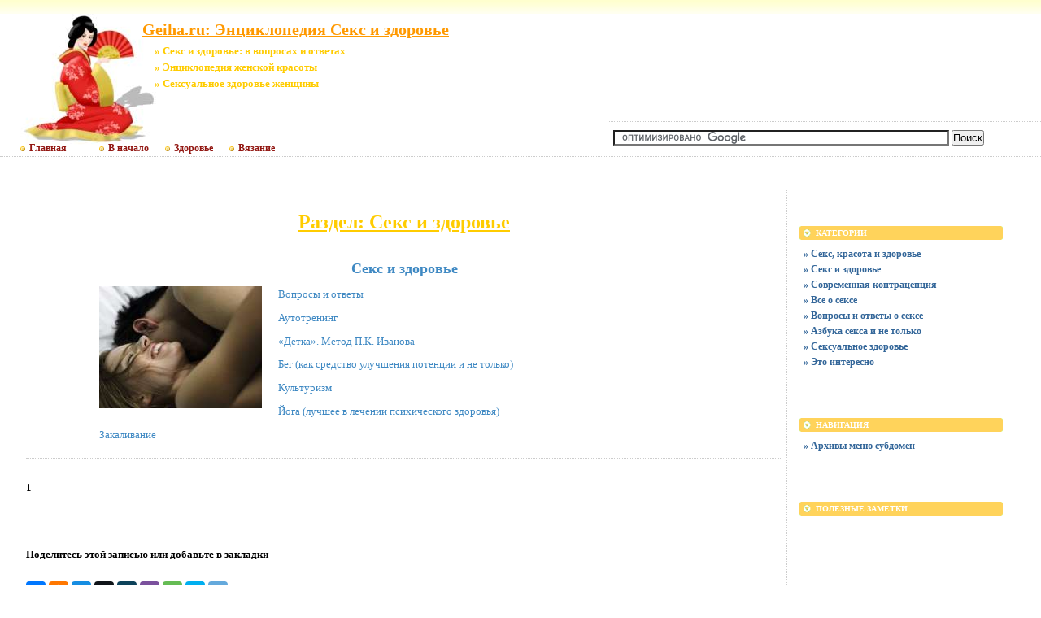

--- FILE ---
content_type: text/html; charset=UTF-8
request_url: https://sex-i-zdorovie.geiha.ru/seks-i-zdorov-e/
body_size: 4072
content:
<!DOCTYPE html PUBLIC "-//W3C//DTD XHTML 1.0 Transitional//EN"
    "https://www.w3.org/TR/xhtml1/DTD/xhtml1-transitional.dtd">
<html xmlns="https://www.w3.org/1999/xhtml" id="sixapart-standard">
<head>
    <meta http-equiv="Content-Type" content="text/html; charset=UTF-8" />
    <meta name="keywords" content="Секс и здоровье, образование, рефераты, курсовые, энциклопедии, лекции, шпаргалки" />
    <meta name="description" content="Раздел сайта: Секс и здоровье" />
    <link rel="stylesheet" href="https://sex-i-zdorovie.geiha.ru/styles.css" type="text/css" />
    <link rel="start" href="https://sex-i-zdorovie.geiha.ru/" title="Home" />
    <script type="text/javascript" src="https://sex-i-zdorovie.geiha.ru/mt.js"></script>
  <!-- Yandex.Metrika counter --> <script type="text/javascript" > (function(m,e,t,r,i,k,a){m[i]=m[i]||function(){(m[i].a=m[i].a||[]).push(arguments)}; m[i].l=1*new Date();k=e.createElement(t),a=e.getElementsByTagName(t)[0],k.async=1,k.src=r,a.parentNode.insertBefore(k,a)}) (window, document, "script", "https://mc.yandex.ru/metrika/tag.js", "ym"); ym(55337200, "init", { clickmap:true, trackLinks:true, accurateTrackBounce:true }); </script> <noscript><div><img src="https://mc.yandex.ru/watch/55337200" style="position:absolute; left:-9999px;" alt="" /></div></noscript> <!-- /Yandex.Metrika counter -->  
    <script type="text/javascript">new Image().src = "https://counter.yadro.ru/hit;geiha?r" + escape(document.referrer) + ((typeof(screen)=="undefined")?"" : ";s"+screen.width+"*"+screen.height+"*" + (screen.colorDepth?screen.colorDepth:screen.pixelDepth)) + ";u"+escape(document.URL) + ";" +Math.random();</script>
    <script type="text/javascript">
    var adminurl = 'https://sex-i-zdorovie.geiha.ru/cgi-bin/mt/' + 'mt.cgi';
    var blog_id = '996';
    var page_id = '';
    </script>
<title>Geiha.ru:  Энциклопедия Секс и здоровье | Раздел: Секс и здоровье</title>
<div id="AADIV69"></div><script src="https://geiha.ru/adadmin/ser.php?t=AADIV69&f=69">/*Geiha 0*0 head*/</script>
</head>
<body id="professional-website" class="mt-archive-listing mt-category-archive ">
<table align="center" width="100%" border="0px">
<tr><td align="center" valign="top" width="100%">
<div class="widget-content21">Geiha.ru:  Энциклопедия Секс и здоровье</div>
<div class="widget-content22">» Секс и здоровье: в вопросах и ответах</div><div class="widget-content23">» Энциклопедия женской красоты</div><div class="widget-content24">» Сексуальное здоровье женщины</div>
<table width="100%"><tr><td valign="top" align="right" class="widget-content3"></td></tr></table><table width="100%" class="menu-navigation"><tr><td class="widget-content2"><table width="490" height="175" align="left"><tr><td valign="bottom"><div id="main-navigation"><div id="main-navigation-inner"><ul id="css3menu2" class="topmenu">
  <li class="topmenu"><a href="https://geiha.ru" style="padding-left:30px;height:20px;line-height:20px;"><img src="https://geiha.ru/style/bullet_yellow.png" />Главная</a></li>
  <li class="topmenu"><a href="https://sex-i-zdorovie.geiha.ru/" style="padding-left:30px;height:20px;line-height:20px;"><img src="https://geiha.ru/style/bullet_yellow.png" />В начало</a></li>
  <li class="topmenu"><a href="https://good-medic.ru" rel="nofollow" target="_blank" style="height:20px;line-height:20px;"><img src="https://geiha.ru/style/bullet_yellow.png" />Здоровье</a></li>
  <li class="topmenu"><a href="https://w05.ru" rel="nofollow" target="_blank" style="height:20px;line-height:20px;"><img src="https://geiha.ru/style/bullet_yellow.png" />Вязание</a></li></ul></div></div></td></tr></table></td><td><table width="80%" align="right"><tr><td valign="middle" align="center" height="125" width="100%"><div id="AADIV39"></div><script src="https://geiha.ru/adadmin/ser.php?t=AADIV39&f=39">/*Geiha 468*60 up*/</script>
</td></tr><tr><td class="menu-navigation2" width="100%"><table align="center" width="100%"><tr><td align="center" width="80%"><div class="widget-search widget">
<form action="https://claw.ru/search.html" id="cse-search-box"> <div> <input type="hidden" name="cx" value="partner-pub-4531601484983953:2448125622" /> <input type="hidden" name="cof" value="FORID:10" /> <input type="hidden" name="ie" value="UTF-8" /> <input type="text" name="q" size="50" /> <input type="submit" name="sa" value="Поиск" /> </div></form><script type="text/javascript" src="https://www.google.ru/coop/cse/brand?form=cse-search-box&amp;lang=ru"></script>
</div></td></tr></table></td></tr></table></td></tr></table><br />
<div id="content"><div id="content-inner">
<table align="center" width="95%" border="0px"><tr><td valign="top" width="100%" class="menu-navigation4">       
<table align="center"><tr><td>
<div id="AADIV40"></div><script src="https://geiha.ru/adadmin/ser.php?t=AADIV40&f=40">/*Geiha 728*15 up*/</script>
<br />
<div id="AADIV41"></div><script src="https://geiha.ru/adadmin/ser.php?t=AADIV41&f=41">/*Geiha 728*90 up*/</script> 
</td></tr></table>
<h1 id="page-title" class="archive-title"><u>Раздел: Секс и здоровье</u></h1>


<div id="entry-515735" class="entry-asset asset hentry">
<div class="asset-header">
<h2 class="asset-name entry-title"><a href="https://sex-i-zdorovie.geiha.ru/seks-i-zdorov-e/seks-i-zdorov-e-1.html" rel="bookmark">Секс и здоровье</a></h2>
</div><div class="asset-content entry-content">

<div class="asset-body"><ul>
<ul>
<ul>
<p><a href="/4/1.htm"><img style="MARGIN: 0px 20px 20px 0px; FLOAT: left" class="mt-image-left" alt="Секс и здоровье" src="https://geiha.ru/new/images/seks1.jpg" width="200" height="150" />Вопросы и ответы</a> 
<p><a href="/4/2.htm">Аутотренинг</a></p>
<p><a href="/4/3.htm">«Детка». Метод П.К. Иванова</a></p>
<p><a href="/4/4.htm">Бег (как средство улучшения потенции и не только)</a></p>
<p><a href="/4/5.htm">Культуризм </a></p>
<p><a href="/4/6.htm">Йога (лучшее в лечении психического здоровья) </a></p>
<p><a href="/4/7.htm">Закаливание</a></p></ul></ul></ul></div>



</div><div class="asset-footer"></div></div>
<span class="current_page">1</span><br /><br /><div class="menu-navigation"></div><br />
<br /><h3 class="comments-open-header">Поделитесь этой записью или добавьте в закладки</h3><!--noindex-->&nbsp;&nbsp;&nbsp;<script src="https://yastatic.net/es5-shims/0.0.2/es5-shims.min.js"></script><script src="https://yastatic.net/share2/share.js"></script><div class="ya-share2" data-services="collections,vkontakte,facebook,odnoklassniki,moimir,twitter,lj,viber,whatsapp,skype,telegram"></div><!--/noindex-->
<br />
<!--noindex--><table align="center"><tr><td width="728">
<div id="AADIV34"></div><script src="https://geiha.ru/adadmin/ser.php?t=AADIV34&f=34">/*Geiha 728*90 down*/</script>
</td></tr></table><!--/noindex-->
<br /><br />
<div class="widget-content6">
<div class="asset-more-link"><br /><u>Все записи этой категории:</u></div>


<TABLE width="100%"><TR><TD width="47%" valign="top"><br />
Секс и здоровье<br />
</TD><td width="3%">&nbsp;&nbsp;&nbsp;</td><td width="3%" class="menu-navigation3">&nbsp;&nbsp;&nbsp;</td>
<TD width="47%" valign="top"><br />
» <a href="https://sex-i-zdorovie.geiha.ru/seks-i-zdorov-e/seks-i-zdorov-e-1.html" target="_blank">Секс и здоровье</a><br />
</TD></TR></TABLE>
</div>
<br /><div class="menu-navigation"></div><br />
<div class="content-nav">
    
    <a href="https://sex-i-zdorovie.geiha.ru/vse-o-sekse/">&laquo; Все о сексе</a> |
    
    <a href="https://sex-i-zdorovie.geiha.ru/">Главная страница</a> |
    <a href="https://sex-i-zdorovie.geiha.ru/archives.html">Архивы</a>
    
    | <a href="https://sex-i-zdorovie.geiha.ru/seks-krasota-i-zdorov-e/">Секс, красота и здоровье &raquo;</a>
    
</div>
</td><td valign="top"><div class="widget-content"><table width="250px" align="center"><tr><td width="250px">
<div id="AADIV38"></div><script src="https://geiha.ru/adadmin/ser.php?t=AADIV38&f=38">/*Geiha 300*250 up*/</script>
</td></tr></table></div><br />
<div class="widget-archive widget-archive-category widget"><h3 class="widget-header">Категории</h3><div class="widget-content"><div class="cat-item">
<ul> 
<li><a href="https://sex-i-zdorovie.geiha.ru/seks-krasota-i-zdorov-e/">» Секс, красота и здоровье</a></li> 
<li><a href="https://sex-i-zdorovie.geiha.ru/seks-i-zdorov-e/">» Секс и здоровье</a></li> 
<li><a href="https://sex-i-zdorovie.geiha.ru/sovremennaja-kontracepcija/">» Современная контрацепция</a></li> 
<li><a href="https://sex-i-zdorovie.geiha.ru/vse-o-sekse/">» Все о сексе</a></li> 
<li><a href="https://sex-i-zdorovie.geiha.ru/voprosi-i-otveti-o-sekse/">» Вопросы и ответы о сексе</a></li> 
<li><a href="https://sex-i-zdorovie.geiha.ru/azbuka-seksa-i-ne-tol-ko/">» Азбука секса и не только</a></li> 
<li><a href="https://sex-i-zdorovie.geiha.ru/seksual-noe-zdorov-e/">» Сексуальное здоровье</a></li> 
<li><a href="https://sex-i-zdorovie.geiha.ru/eto-interesno/">» Это интересно</a></li></ul></div></div></div>
<div class="widget-content"><table width="250px" align="center"><tr><td width="250px">
<div id="AADIV36"></div><script src="https://geiha.ru/adadmin/ser.php?t=AADIV36&f=36">/*Geiha 300*250 middle*/</script>
</td></tr></table></div><br />
<div class="widget-archive widget-archive-category widget"><h3 class="widget-header">Навигация</h3><div class="widget-content"><div class="cat-item"><ul>
<li><a href="/">» Архивы меню субдомен</a></li>
</ul></div></div></div><div class="widget-content"><table width="250px" align="center"><tr><td width="250px">
<div id="AADIV35"></div><script src="https://geiha.ru/adadmin/ser.php?t=AADIV35&f=35">/*Geiha 300*250 down*/</script>
</td></tr></table></div><br />
<div class="widget-recent-entries widget-archives widget">
<h3 class="widget-header">Полезные заметки</h3>
<div class="widget-content"><div class="cat-item">
<ul>
<li class="anons"></li>
<li class="anons"></li>
<li class="anons">&nbsp;<script type="text/javascript">
<!--
var _acic={dataProvider:10};(function(){var e=document.createElement("script");e.type="text/javascript";e.async=true;e.src="https://www.acint.net/aci.js";var t=document.getElementsByTagName("script")[0];t.parentNode.insertBefore(e,t)})()
//-->
</script>&nbsp;&nbsp;</li>
</ul>
</div></div></div></td></tr></table></div></div><hr class="menu-navigation" /><div id="footer"><div id="footer-inner"><div id="footer-content"><div id="footer-menu"><!-- меню внизу input -->
<table width="100%"><tr><td valign="top"><ul id="css3menu2" class="topmenu">
<!-- меню внизу switch -->
<li class="topmenu"><a href="https://sex-i-zdorovie.geiha.ru/" title="Перейти на главную" style="height:16px;line-height:16px;"><img src="https://geiha.ru/style/bullet_yellow.png" />Главная</a></li>
<li class="topmenu"></li>
<li class="toproot"><a href="#" title="Архивные материалы: красота, здоровье, энциклопедии, рефераты, курсовые, шпаргалки" style="height:16px;line-height:16px;"><span><img src="https://geiha.ru/style/bullet_yellow.png" />Архивы</span></a><ul>
<li><a href="https://sex-i-zdorovie.geiha.ru/blog.html">» Блог сайта</a></li>
<li><a href="https://sex-i-zdorovie.geiha.ru/archives.html">» Карта сайта</a></li>
<li></li>
<li></li></ul></li></ul>
</td><td width="90px" valign="top" align="right">
<ul id="css3menu2" class="topmenu"><li class="topmenu"><a href="https://geiha.ru/new/mail.html"><img src="https://geiha.ru/style/bullet_yellow.png" />Обратная связь</a></li></ul>
</td></tr></table><br /></div><table width="100%" align="left"><tr><td valign="top" align="left" width="90">
&nbsp;<!--noindex--><a href="https://www.liveinternet.ru/click;geiha" target="_blank" rel="nofollow"><img src=https://counter.yadro.ru/logo;geiha?26.17 border="0" width="88" height="15" alt="" title="LiveInternet"></a><!--/noindex-->
&nbsp;<!--noindex--><a target="_blank" href="https://top.mail.ru/jump?from=1271405" rel="nofollow"><img src="https://top-fwz1.mail.ru/counter?id=1271405;t=179" border=0 height=15 width=88 alt="Рейтинг@Mail.ru"/></a><!--/noindex-->
</td><td valign="top" align="left">
&nbsp;&nbsp;&nbsp;Geiha.ru:  Энциклопедия Секс и здоровье | Раздел: Секс и здоровье<br />
&nbsp;&nbsp;&nbsp;Перепубликация материалов сайта разрешена только в виде анонсов с активной ссылкой на источник
</td><td valign="top" align="right">
&copy; 2006-2024 &laquo;<a href="https://sex-i-zdorovie.geiha.ru/">Geiha.ru</a>&raquo;<br />
</td></tr></table></div></div></div></td></tr></table>
<!--noindex-->
<div id="AADIV37"></div><script src="https://geiha.ru/adadmin/ser.php?t=AADIV37&f=37">/*Geiha 400*400 rich*/</script>
<!--/noindex-->
</body>
</html>

--- FILE ---
content_type: text/css
request_url: https://sex-i-zdorovie.geiha.ru/styles.css
body_size: 123
content:
@import url(https://geiha.ru/styles/themes-base/blog.css);
@import url(https://geiha.ru/styles/addons/Commercial.pack/themes/professional-black/screen.css);